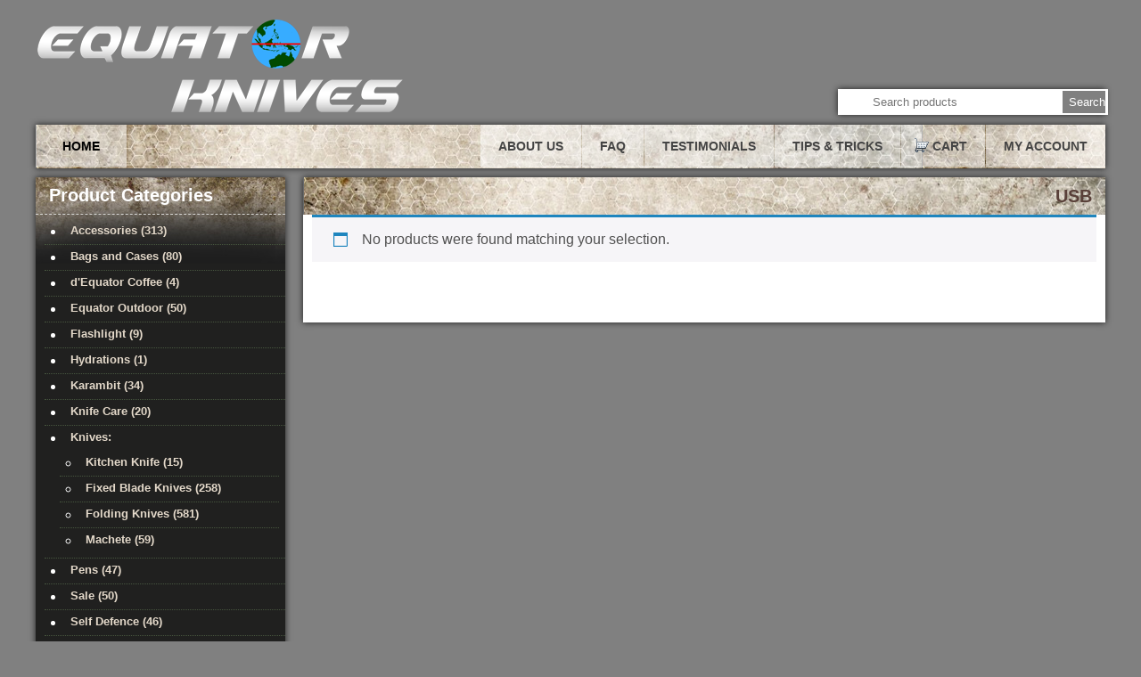

--- FILE ---
content_type: text/html; charset=UTF-8
request_url: https://www.equatorknives.com/product-tag/usb/
body_size: 8922
content:
<!DOCTYPE html>
<html lang="en-US">
<head>
<!-- Google Tag Manager -->
<script>(function(w,d,s,l,i){w[l]=w[l]||[];w[l].push({'gtm.start':
new Date().getTime(),event:'gtm.js'});var f=d.getElementsByTagName(s)[0],
j=d.createElement(s),dl=l!='dataLayer'?'&l='+l:'';j.async=true;j.src=
'https://www.googletagmanager.com/gtm.js?id='+i+dl;f.parentNode.insertBefore(j,f);
})(window,document,'script','dataLayer','GTM-WQVDV2L');</script>
<!-- End Google Tag Manager -->
	
    <meta charset="UTF-8" />
    <title>Equator Knives</title>
    <link rel="stylesheet" type="text/css" media="all" href="https://www.equatorknives.com/wp-content/themes/eknives/style.css?1768952938" />
    <link rel="pingback" href="https://www.equatorknives.com/xmlrpc.php" />
    <meta name='robots' content='max-image-preview:large' />
<link rel="alternate" type="application/rss+xml" title="Equator Knives &raquo; Feed" href="https://www.equatorknives.com/feed/" />
<link rel="alternate" type="application/rss+xml" title="Equator Knives &raquo; Comments Feed" href="https://www.equatorknives.com/comments/feed/" />
<link rel="alternate" type="application/rss+xml" title="Equator Knives &raquo; usb Tag Feed" href="https://www.equatorknives.com/product-tag/usb/feed/" />
<style id='wp-img-auto-sizes-contain-inline-css' type='text/css'>
img:is([sizes=auto i],[sizes^="auto," i]){contain-intrinsic-size:3000px 1500px}
/*# sourceURL=wp-img-auto-sizes-contain-inline-css */
</style>
<style id='wp-emoji-styles-inline-css' type='text/css'>

	img.wp-smiley, img.emoji {
		display: inline !important;
		border: none !important;
		box-shadow: none !important;
		height: 1em !important;
		width: 1em !important;
		margin: 0 0.07em !important;
		vertical-align: -0.1em !important;
		background: none !important;
		padding: 0 !important;
	}
/*# sourceURL=wp-emoji-styles-inline-css */
</style>
<style id='wp-block-library-inline-css' type='text/css'>
:root{--wp-block-synced-color:#7a00df;--wp-block-synced-color--rgb:122,0,223;--wp-bound-block-color:var(--wp-block-synced-color);--wp-editor-canvas-background:#ddd;--wp-admin-theme-color:#007cba;--wp-admin-theme-color--rgb:0,124,186;--wp-admin-theme-color-darker-10:#006ba1;--wp-admin-theme-color-darker-10--rgb:0,107,160.5;--wp-admin-theme-color-darker-20:#005a87;--wp-admin-theme-color-darker-20--rgb:0,90,135;--wp-admin-border-width-focus:2px}@media (min-resolution:192dpi){:root{--wp-admin-border-width-focus:1.5px}}.wp-element-button{cursor:pointer}:root .has-very-light-gray-background-color{background-color:#eee}:root .has-very-dark-gray-background-color{background-color:#313131}:root .has-very-light-gray-color{color:#eee}:root .has-very-dark-gray-color{color:#313131}:root .has-vivid-green-cyan-to-vivid-cyan-blue-gradient-background{background:linear-gradient(135deg,#00d084,#0693e3)}:root .has-purple-crush-gradient-background{background:linear-gradient(135deg,#34e2e4,#4721fb 50%,#ab1dfe)}:root .has-hazy-dawn-gradient-background{background:linear-gradient(135deg,#faaca8,#dad0ec)}:root .has-subdued-olive-gradient-background{background:linear-gradient(135deg,#fafae1,#67a671)}:root .has-atomic-cream-gradient-background{background:linear-gradient(135deg,#fdd79a,#004a59)}:root .has-nightshade-gradient-background{background:linear-gradient(135deg,#330968,#31cdcf)}:root .has-midnight-gradient-background{background:linear-gradient(135deg,#020381,#2874fc)}:root{--wp--preset--font-size--normal:16px;--wp--preset--font-size--huge:42px}.has-regular-font-size{font-size:1em}.has-larger-font-size{font-size:2.625em}.has-normal-font-size{font-size:var(--wp--preset--font-size--normal)}.has-huge-font-size{font-size:var(--wp--preset--font-size--huge)}.has-text-align-center{text-align:center}.has-text-align-left{text-align:left}.has-text-align-right{text-align:right}.has-fit-text{white-space:nowrap!important}#end-resizable-editor-section{display:none}.aligncenter{clear:both}.items-justified-left{justify-content:flex-start}.items-justified-center{justify-content:center}.items-justified-right{justify-content:flex-end}.items-justified-space-between{justify-content:space-between}.screen-reader-text{border:0;clip-path:inset(50%);height:1px;margin:-1px;overflow:hidden;padding:0;position:absolute;width:1px;word-wrap:normal!important}.screen-reader-text:focus{background-color:#ddd;clip-path:none;color:#444;display:block;font-size:1em;height:auto;left:5px;line-height:normal;padding:15px 23px 14px;text-decoration:none;top:5px;width:auto;z-index:100000}html :where(.has-border-color){border-style:solid}html :where([style*=border-top-color]){border-top-style:solid}html :where([style*=border-right-color]){border-right-style:solid}html :where([style*=border-bottom-color]){border-bottom-style:solid}html :where([style*=border-left-color]){border-left-style:solid}html :where([style*=border-width]){border-style:solid}html :where([style*=border-top-width]){border-top-style:solid}html :where([style*=border-right-width]){border-right-style:solid}html :where([style*=border-bottom-width]){border-bottom-style:solid}html :where([style*=border-left-width]){border-left-style:solid}html :where(img[class*=wp-image-]){height:auto;max-width:100%}:where(figure){margin:0 0 1em}html :where(.is-position-sticky){--wp-admin--admin-bar--position-offset:var(--wp-admin--admin-bar--height,0px)}@media screen and (max-width:600px){html :where(.is-position-sticky){--wp-admin--admin-bar--position-offset:0px}}

/*# sourceURL=wp-block-library-inline-css */
</style><link rel='stylesheet' id='wc-blocks-style-css' href='https://www.equatorknives.com/wp-content/plugins/woocommerce/assets/client/blocks/wc-blocks.css?ver=wc-10.4.3' type='text/css' media='all' />
<style id='global-styles-inline-css' type='text/css'>
:root{--wp--preset--aspect-ratio--square: 1;--wp--preset--aspect-ratio--4-3: 4/3;--wp--preset--aspect-ratio--3-4: 3/4;--wp--preset--aspect-ratio--3-2: 3/2;--wp--preset--aspect-ratio--2-3: 2/3;--wp--preset--aspect-ratio--16-9: 16/9;--wp--preset--aspect-ratio--9-16: 9/16;--wp--preset--color--black: #000000;--wp--preset--color--cyan-bluish-gray: #abb8c3;--wp--preset--color--white: #ffffff;--wp--preset--color--pale-pink: #f78da7;--wp--preset--color--vivid-red: #cf2e2e;--wp--preset--color--luminous-vivid-orange: #ff6900;--wp--preset--color--luminous-vivid-amber: #fcb900;--wp--preset--color--light-green-cyan: #7bdcb5;--wp--preset--color--vivid-green-cyan: #00d084;--wp--preset--color--pale-cyan-blue: #8ed1fc;--wp--preset--color--vivid-cyan-blue: #0693e3;--wp--preset--color--vivid-purple: #9b51e0;--wp--preset--gradient--vivid-cyan-blue-to-vivid-purple: linear-gradient(135deg,rgb(6,147,227) 0%,rgb(155,81,224) 100%);--wp--preset--gradient--light-green-cyan-to-vivid-green-cyan: linear-gradient(135deg,rgb(122,220,180) 0%,rgb(0,208,130) 100%);--wp--preset--gradient--luminous-vivid-amber-to-luminous-vivid-orange: linear-gradient(135deg,rgb(252,185,0) 0%,rgb(255,105,0) 100%);--wp--preset--gradient--luminous-vivid-orange-to-vivid-red: linear-gradient(135deg,rgb(255,105,0) 0%,rgb(207,46,46) 100%);--wp--preset--gradient--very-light-gray-to-cyan-bluish-gray: linear-gradient(135deg,rgb(238,238,238) 0%,rgb(169,184,195) 100%);--wp--preset--gradient--cool-to-warm-spectrum: linear-gradient(135deg,rgb(74,234,220) 0%,rgb(151,120,209) 20%,rgb(207,42,186) 40%,rgb(238,44,130) 60%,rgb(251,105,98) 80%,rgb(254,248,76) 100%);--wp--preset--gradient--blush-light-purple: linear-gradient(135deg,rgb(255,206,236) 0%,rgb(152,150,240) 100%);--wp--preset--gradient--blush-bordeaux: linear-gradient(135deg,rgb(254,205,165) 0%,rgb(254,45,45) 50%,rgb(107,0,62) 100%);--wp--preset--gradient--luminous-dusk: linear-gradient(135deg,rgb(255,203,112) 0%,rgb(199,81,192) 50%,rgb(65,88,208) 100%);--wp--preset--gradient--pale-ocean: linear-gradient(135deg,rgb(255,245,203) 0%,rgb(182,227,212) 50%,rgb(51,167,181) 100%);--wp--preset--gradient--electric-grass: linear-gradient(135deg,rgb(202,248,128) 0%,rgb(113,206,126) 100%);--wp--preset--gradient--midnight: linear-gradient(135deg,rgb(2,3,129) 0%,rgb(40,116,252) 100%);--wp--preset--font-size--small: 13px;--wp--preset--font-size--medium: 20px;--wp--preset--font-size--large: 36px;--wp--preset--font-size--x-large: 42px;--wp--preset--spacing--20: 0.44rem;--wp--preset--spacing--30: 0.67rem;--wp--preset--spacing--40: 1rem;--wp--preset--spacing--50: 1.5rem;--wp--preset--spacing--60: 2.25rem;--wp--preset--spacing--70: 3.38rem;--wp--preset--spacing--80: 5.06rem;--wp--preset--shadow--natural: 6px 6px 9px rgba(0, 0, 0, 0.2);--wp--preset--shadow--deep: 12px 12px 50px rgba(0, 0, 0, 0.4);--wp--preset--shadow--sharp: 6px 6px 0px rgba(0, 0, 0, 0.2);--wp--preset--shadow--outlined: 6px 6px 0px -3px rgb(255, 255, 255), 6px 6px rgb(0, 0, 0);--wp--preset--shadow--crisp: 6px 6px 0px rgb(0, 0, 0);}:where(.is-layout-flex){gap: 0.5em;}:where(.is-layout-grid){gap: 0.5em;}body .is-layout-flex{display: flex;}.is-layout-flex{flex-wrap: wrap;align-items: center;}.is-layout-flex > :is(*, div){margin: 0;}body .is-layout-grid{display: grid;}.is-layout-grid > :is(*, div){margin: 0;}:where(.wp-block-columns.is-layout-flex){gap: 2em;}:where(.wp-block-columns.is-layout-grid){gap: 2em;}:where(.wp-block-post-template.is-layout-flex){gap: 1.25em;}:where(.wp-block-post-template.is-layout-grid){gap: 1.25em;}.has-black-color{color: var(--wp--preset--color--black) !important;}.has-cyan-bluish-gray-color{color: var(--wp--preset--color--cyan-bluish-gray) !important;}.has-white-color{color: var(--wp--preset--color--white) !important;}.has-pale-pink-color{color: var(--wp--preset--color--pale-pink) !important;}.has-vivid-red-color{color: var(--wp--preset--color--vivid-red) !important;}.has-luminous-vivid-orange-color{color: var(--wp--preset--color--luminous-vivid-orange) !important;}.has-luminous-vivid-amber-color{color: var(--wp--preset--color--luminous-vivid-amber) !important;}.has-light-green-cyan-color{color: var(--wp--preset--color--light-green-cyan) !important;}.has-vivid-green-cyan-color{color: var(--wp--preset--color--vivid-green-cyan) !important;}.has-pale-cyan-blue-color{color: var(--wp--preset--color--pale-cyan-blue) !important;}.has-vivid-cyan-blue-color{color: var(--wp--preset--color--vivid-cyan-blue) !important;}.has-vivid-purple-color{color: var(--wp--preset--color--vivid-purple) !important;}.has-black-background-color{background-color: var(--wp--preset--color--black) !important;}.has-cyan-bluish-gray-background-color{background-color: var(--wp--preset--color--cyan-bluish-gray) !important;}.has-white-background-color{background-color: var(--wp--preset--color--white) !important;}.has-pale-pink-background-color{background-color: var(--wp--preset--color--pale-pink) !important;}.has-vivid-red-background-color{background-color: var(--wp--preset--color--vivid-red) !important;}.has-luminous-vivid-orange-background-color{background-color: var(--wp--preset--color--luminous-vivid-orange) !important;}.has-luminous-vivid-amber-background-color{background-color: var(--wp--preset--color--luminous-vivid-amber) !important;}.has-light-green-cyan-background-color{background-color: var(--wp--preset--color--light-green-cyan) !important;}.has-vivid-green-cyan-background-color{background-color: var(--wp--preset--color--vivid-green-cyan) !important;}.has-pale-cyan-blue-background-color{background-color: var(--wp--preset--color--pale-cyan-blue) !important;}.has-vivid-cyan-blue-background-color{background-color: var(--wp--preset--color--vivid-cyan-blue) !important;}.has-vivid-purple-background-color{background-color: var(--wp--preset--color--vivid-purple) !important;}.has-black-border-color{border-color: var(--wp--preset--color--black) !important;}.has-cyan-bluish-gray-border-color{border-color: var(--wp--preset--color--cyan-bluish-gray) !important;}.has-white-border-color{border-color: var(--wp--preset--color--white) !important;}.has-pale-pink-border-color{border-color: var(--wp--preset--color--pale-pink) !important;}.has-vivid-red-border-color{border-color: var(--wp--preset--color--vivid-red) !important;}.has-luminous-vivid-orange-border-color{border-color: var(--wp--preset--color--luminous-vivid-orange) !important;}.has-luminous-vivid-amber-border-color{border-color: var(--wp--preset--color--luminous-vivid-amber) !important;}.has-light-green-cyan-border-color{border-color: var(--wp--preset--color--light-green-cyan) !important;}.has-vivid-green-cyan-border-color{border-color: var(--wp--preset--color--vivid-green-cyan) !important;}.has-pale-cyan-blue-border-color{border-color: var(--wp--preset--color--pale-cyan-blue) !important;}.has-vivid-cyan-blue-border-color{border-color: var(--wp--preset--color--vivid-cyan-blue) !important;}.has-vivid-purple-border-color{border-color: var(--wp--preset--color--vivid-purple) !important;}.has-vivid-cyan-blue-to-vivid-purple-gradient-background{background: var(--wp--preset--gradient--vivid-cyan-blue-to-vivid-purple) !important;}.has-light-green-cyan-to-vivid-green-cyan-gradient-background{background: var(--wp--preset--gradient--light-green-cyan-to-vivid-green-cyan) !important;}.has-luminous-vivid-amber-to-luminous-vivid-orange-gradient-background{background: var(--wp--preset--gradient--luminous-vivid-amber-to-luminous-vivid-orange) !important;}.has-luminous-vivid-orange-to-vivid-red-gradient-background{background: var(--wp--preset--gradient--luminous-vivid-orange-to-vivid-red) !important;}.has-very-light-gray-to-cyan-bluish-gray-gradient-background{background: var(--wp--preset--gradient--very-light-gray-to-cyan-bluish-gray) !important;}.has-cool-to-warm-spectrum-gradient-background{background: var(--wp--preset--gradient--cool-to-warm-spectrum) !important;}.has-blush-light-purple-gradient-background{background: var(--wp--preset--gradient--blush-light-purple) !important;}.has-blush-bordeaux-gradient-background{background: var(--wp--preset--gradient--blush-bordeaux) !important;}.has-luminous-dusk-gradient-background{background: var(--wp--preset--gradient--luminous-dusk) !important;}.has-pale-ocean-gradient-background{background: var(--wp--preset--gradient--pale-ocean) !important;}.has-electric-grass-gradient-background{background: var(--wp--preset--gradient--electric-grass) !important;}.has-midnight-gradient-background{background: var(--wp--preset--gradient--midnight) !important;}.has-small-font-size{font-size: var(--wp--preset--font-size--small) !important;}.has-medium-font-size{font-size: var(--wp--preset--font-size--medium) !important;}.has-large-font-size{font-size: var(--wp--preset--font-size--large) !important;}.has-x-large-font-size{font-size: var(--wp--preset--font-size--x-large) !important;}
/*# sourceURL=global-styles-inline-css */
</style>

<style id='classic-theme-styles-inline-css' type='text/css'>
/*! This file is auto-generated */
.wp-block-button__link{color:#fff;background-color:#32373c;border-radius:9999px;box-shadow:none;text-decoration:none;padding:calc(.667em + 2px) calc(1.333em + 2px);font-size:1.125em}.wp-block-file__button{background:#32373c;color:#fff;text-decoration:none}
/*# sourceURL=/wp-includes/css/classic-themes.min.css */
</style>
<link rel='stylesheet' id='epeken_plugin_styles-css' href='https://www.equatorknives.com/wp-content/plugins/epeken-all-kurir/class/assets/css/epeken-plugin-style.css?ver=1.1.8.6.14' type='text/css' media='all' />
<link rel='stylesheet' id='iq-testimonials-css' href='https://www.equatorknives.com/wp-content/plugins/iq-testimonials/css/iq-testimonials-style.css?ver=6.9' type='text/css' media='all' />
<link rel='stylesheet' id='wc-sold-out-products-stylesheet-css' href='https://www.equatorknives.com/wp-content/plugins/woocommerce-sold-out-products/assets/css/style.css?ver=6.9' type='text/css' media='all' />
<link rel='stylesheet' id='woocommerce-layout-css' href='https://www.equatorknives.com/wp-content/plugins/woocommerce/assets/css/woocommerce-layout.css?ver=10.4.3' type='text/css' media='all' />
<link rel='stylesheet' id='woocommerce-smallscreen-css' href='https://www.equatorknives.com/wp-content/plugins/woocommerce/assets/css/woocommerce-smallscreen.css?ver=10.4.3' type='text/css' media='only screen and (max-width: 768px)' />
<link rel='stylesheet' id='woocommerce-general-css' href='https://www.equatorknives.com/wp-content/plugins/woocommerce/assets/css/woocommerce.css?ver=10.4.3' type='text/css' media='all' />
<style id='woocommerce-inline-inline-css' type='text/css'>
.woocommerce form .form-row .required { visibility: visible; }
/*# sourceURL=woocommerce-inline-inline-css */
</style>
<script type="text/javascript" src="https://www.equatorknives.com/wp-content/plugins/jquery-updater/js/jquery-3.7.1.min.js?ver=3.7.1" id="jquery-core-js"></script>
<script type="text/javascript" src="https://www.equatorknives.com/wp-content/plugins/jquery-updater/js/jquery-migrate-3.5.2.min.js?ver=3.5.2" id="jquery-migrate-js"></script>
<script type="text/javascript" src="https://www.equatorknives.com/wp-content/plugins/woocommerce/assets/js/jquery-blockui/jquery.blockUI.min.js?ver=2.7.0-wc.10.4.3" id="wc-jquery-blockui-js" defer="defer" data-wp-strategy="defer"></script>
<script type="text/javascript" id="wc-add-to-cart-js-extra">
/* <![CDATA[ */
var wc_add_to_cart_params = {"ajax_url":"/wp-admin/admin-ajax.php","wc_ajax_url":"/?wc-ajax=%%endpoint%%","i18n_view_cart":"View cart","cart_url":"https://www.equatorknives.com/cart/","is_cart":"","cart_redirect_after_add":"yes"};
//# sourceURL=wc-add-to-cart-js-extra
/* ]]> */
</script>
<script type="text/javascript" src="https://www.equatorknives.com/wp-content/plugins/woocommerce/assets/js/frontend/add-to-cart.min.js?ver=10.4.3" id="wc-add-to-cart-js" defer="defer" data-wp-strategy="defer"></script>
<script type="text/javascript" src="https://www.equatorknives.com/wp-content/plugins/woocommerce/assets/js/js-cookie/js.cookie.min.js?ver=2.1.4-wc.10.4.3" id="wc-js-cookie-js" defer="defer" data-wp-strategy="defer"></script>
<script type="text/javascript" id="woocommerce-js-extra">
/* <![CDATA[ */
var woocommerce_params = {"ajax_url":"/wp-admin/admin-ajax.php","wc_ajax_url":"/?wc-ajax=%%endpoint%%","i18n_password_show":"Show password","i18n_password_hide":"Hide password"};
//# sourceURL=woocommerce-js-extra
/* ]]> */
</script>
<script type="text/javascript" src="https://www.equatorknives.com/wp-content/plugins/woocommerce/assets/js/frontend/woocommerce.min.js?ver=10.4.3" id="woocommerce-js" defer="defer" data-wp-strategy="defer"></script>
<link rel="https://api.w.org/" href="https://www.equatorknives.com/wp-json/" /><link rel="alternate" title="JSON" type="application/json" href="https://www.equatorknives.com/wp-json/wp/v2/product_tag/141" /><link rel="EditURI" type="application/rsd+xml" title="RSD" href="https://www.equatorknives.com/xmlrpc.php?rsd" />
	<noscript><style>.woocommerce-product-gallery{ opacity: 1 !important; }</style></noscript>
		<link rel='archives' title='February 2014' href='https://www.equatorknives.com/2014/02/' />
	<link rel='archives' title='November 2013' href='https://www.equatorknives.com/2013/11/' />
	<link rel='archives' title='April 2013' href='https://www.equatorknives.com/2013/04/' />

</head>
<body>
	<!-- Google Tag Manager (noscript) -->
<noscript><iframe src="https://www.googletagmanager.com/ns.html?id=GTM-WQVDV2L"
height="0" width="0" style="display:none;visibility:hidden"></iframe></noscript>
<!-- End Google Tag Manager (noscript) -->
<div id="mainbox">
    <div id="header">
	<div id="mainlogo">
	<a href="https://www.equatorknives.com" title=""><img src="https://www.equatorknives.com/wp-content/themes/eknives/img/logo-equator.png" alt="Equator Knives" title="Equator Knives" /></a>
	</div>
	<div id="likebox">
		<iframe src="//www.facebook.com/plugins/like.php?href=http%3A%2F%2Fwww.equatorknives.com&amp;width=130&amp;height=46&amp;colorscheme=light&amp;layout=button_count&amp;action=like&amp;show_faces=false&amp;send=true" scrolling="no" frameborder="0" style="border:none; overflow:hidden; width:130px; height:46px;" allowTransparency="true"></iframe>
	</div>
	<form method="get" id="search" action="https://www.equatorknives.com">
	   <input type="hidden" name="post_type" value="product">
	   <span><input type="text" name="s" placeholder="Search products" /> <input type="submit" name="submit" value="Search" /></span>
	</form>
	<br class="cls" />
    </div>
    <hr />
    <div id="mainmenu">
	<div id="navhome">
	    <a href="https://www.equatorknives.com" title="Home">Home</a>
	</div>
	<div id="navmenu">
	    <ul id="topmenu">
		<li><a href="https://www.equatorknives.com/about-us/" title="About Us" id="menu33">About Us</a></li>
		<li><a href="https://www.equatorknives.com/faq/" title="FAQ" id="menu29">FAQ</a></li>
		<li><a href="https://www.equatorknives.com/testimonials/" title="Testimonials" id="menu768">Testimonials</a></li>
		<li><a href="https://www.equatorknives.com/tips/" title="Tips &#038; Tricks" id="menu2312">Tips &#038; Tricks</a></li>
		<li><a href="https://www.equatorknives.com/cart/" title="Cart" id="menu31">Cart</a></li>
		<li><a href="https://www.equatorknives.com/my-account/" title="My Account" id="menu186">My Account</a></li>
			    </ul>
	</div>
	<br class="cls" />
    </div>
    <hr />
    <div id="maincontent">
<div id="bodyright">
    
    <div class="items">
	
			
				<h1 class="page-title">usb</h1>

			
			
			<div class="woocommerce-no-products-found">
	
	<div class="woocommerce-info" role="status">
		No products were found matching your selection.	</div>
</div>
	<br class="cls" />
        <p class="cls">&nbsp;</p>
    </div>
    
    <div class="randomitems">
                    </div>
</div>
</div>
<div id="bodyleft">
    <div class="widget">
        <h3 class="widgettitle">Product Categories</h3>

      <!--<p style="text-align:center;margin-top:10px"><a href="https://www.equatorknives.com/product-category/equator-hunting/" title="Check our hunting supplies"><img src="https://www.equatorknives.com/wp-content/themes/eknives/img/equator-hunting.jpg" width="240" alt="Equator Hunting" title="Equator Hunting"></a></p>-->

        <ul class="product-categories">
            <li><a href="https://www.equatorknives.com/product-category/products/accessories/">Accessories (313)</a></li><li><a href="https://www.equatorknives.com/product-category/products/bags-and-cases/">Bags and Cases (80)</a></li><li><a href="https://www.equatorknives.com/product-category/products/dequator-coffee/">d'Equator Coffee (4)</a></li><li><a href="https://www.equatorknives.com/product-category/products/equator-outdoor-products/">Equator Outdoor (50)</a></li><li><a href="https://www.equatorknives.com/product-category/products/flashlight/">Flashlight (9)</a></li><li><a href="https://www.equatorknives.com/product-category/products/hydrations/">Hydrations (1)</a></li><li><a href="https://www.equatorknives.com/product-category/products/karambit/">Karambit (34)</a></li><li><a href="https://www.equatorknives.com/product-category/products/knife-care/">Knife Care (20)</a></li><li><a href="https://www.equatorknives.com/product-category/products/knives/">Knives:</a><ul><li><a href="https://www.equatorknives.com/product-category/products/knives/kitchen-knife/">Kitchen Knife (15)</a></li><li><a href="https://www.equatorknives.com/product-category/products/knives/fixed-blade-knives/">Fixed Blade Knives (258)</a></li><li><a href="https://www.equatorknives.com/product-category/products/knives/folding-knives/">Folding Knives (581)</a></li><li><a href="https://www.equatorknives.com/product-category/products/knives/machete/">Machete (59)</a></li></ul></li><li><a href="https://www.equatorknives.com/product-category/products/pens/">Pens (47)</a></li><li><a href="https://www.equatorknives.com/product-category/products/sale/">Sale (50)</a></li><li><a href="https://www.equatorknives.com/product-category/products/self-defence/">Self Defence (46)</a></li><li><a href="https://www.equatorknives.com/product-category/products/sharpeners/">Sharpeners (53)</a></li><li><a href="https://www.equatorknives.com/product-category/products/survival-gears/">Survival Gears (38)</a></li><li><a href="https://www.equatorknives.com/product-category/products/throwing-knives-and-axes/">Throwing Knives and Axes (3)</a></li>        </ul>
    </div>
    <!--
    <div class="widget equatorhunting">
      <a href="https://www.equatorknives.com/product-category/equator-hunting/" title="Check our hunting supplies"><img src="https://www.equatorknives.com/wp-content/themes/eknives/img/equator-hunting.jpg" width="270" alt="Equator Hunting" title="Equator Hunting"></a>
    </div>
    -->
    <div class="shopbybrand widget">
        
        <h3 class="widgettitle">Shop by Brands</h3>
        <div class="brands">
                    <select name="bybrand" id="thebrands" onchange="locateBrand();">
              <option diabled>Select brand</option>
              <option value="https://www.equatorknives.com/product-category/brands/all-weather/">All Weather (2)</option><option value="https://www.equatorknives.com/product-category/brands/anso/">Anso (1)</option><option value="https://www.equatorknives.com/product-category/brands/blackhawk/">Blackhawk (4)</option><option value="https://www.equatorknives.com/product-category/brands/boker/">Boker (6)</option><option value="https://www.equatorknives.com/product-category/brands/buck/">Buck (9)</option><option value="https://www.equatorknives.com/product-category/brands/campingmoon/">Campingmoon (20)</option><option value="https://www.equatorknives.com/product-category/brands/civivi/">Civivi (36)</option><option value="https://www.equatorknives.com/product-category/brands/coldsteel/">Coldsteel (178)</option><option value="https://www.equatorknives.com/product-category/brands/condor/">Condor (20)</option><option value="https://www.equatorknives.com/product-category/brands/crkt/">CRKT (1)</option><option value="https://www.equatorknives.com/product-category/brands/dmt/">DMT (5)</option><option value="https://www.equatorknives.com/product-category/brands/dpx/">DPX (2)</option><option value="https://www.equatorknives.com/product-category/brands/esee/">Esee (6)</option><option value="https://www.equatorknives.com/product-category/brands/fallkniven/">Fallkniven (10)</option><option value="https://www.equatorknives.com/product-category/brands/fisher/">Fisher (11)</option><option value="https://www.equatorknives.com/product-category/brands/fox/">Fox (22)</option><option value="https://www.equatorknives.com/product-category/brands/gerber/">Gerber (8)</option><option value="https://www.equatorknives.com/product-category/brands/higonokami/">Higonokami (1)</option><option value="https://www.equatorknives.com/product-category/brands/ka-bar/">Ka-Bar (23)</option><option value="https://www.equatorknives.com/product-category/brands/kershaw/">Kershaw (43)</option><option value="https://www.equatorknives.com/product-category/brands/keysmart/">Keysmart (1)</option><option value="https://www.equatorknives.com/product-category/brands/kme-sharpening-system/">KME Sharpening System (21)</option><option value="https://www.equatorknives.com/product-category/brands/lansky/">Lansky (7)</option><option value="https://www.equatorknives.com/product-category/brands/light-my-fire/">Light My Fire (1)</option><option value="https://www.equatorknives.com/product-category/brands/marttiini/">Marttiini (4)</option><option value="https://www.equatorknives.com/product-category/brands/maxpedition/">Maxpedition (49)</option><option value="https://www.equatorknives.com/product-category/brands/nex-baton/">Nex Baton (4)</option><option value="https://www.equatorknives.com/product-category/brands/nite-ize/">Nite-Ize (22)</option><option value="https://www.equatorknives.com/product-category/brands/ontario/">Ontario (12)</option><option value="https://www.equatorknives.com/product-category/brands/opinel/">Opinel (7)</option><option value="https://www.equatorknives.com/product-category/brands/others/">Others (705)</option><option value="https://www.equatorknives.com/product-category/brands/paracord/">Paracord (76)</option><option value="https://www.equatorknives.com/product-category/brands/schmuckatelli/">Schmuckatelli (5)</option><option value="https://www.equatorknives.com/product-category/brands/schrade/">Schrade (10)</option><option value="https://www.equatorknives.com/product-category/brands/sentry-sol/">Sentry Sol (1)</option><option value="https://www.equatorknives.com/product-category/brands/smith-wesson/">Smith &amp; Wesson (21)</option><option value="https://www.equatorknives.com/product-category/brands/sog/">SOG (13)</option><option value="https://www.equatorknives.com/product-category/brands/spyderco/">Spyderco (62)</option><option value="https://www.equatorknives.com/product-category/brands/super/">Super (1)</option><option value="https://www.equatorknives.com/product-category/brands/tec-acc/">Tec Acc (1)</option><option value="https://www.equatorknives.com/product-category/brands/tops/">Tops (2)</option><option value="https://www.equatorknives.com/product-category/brands/ultimate-survival/">Ultimate Survival (2)</option><option value="https://www.equatorknives.com/product-category/brands/united/">United (20)</option><option value="https://www.equatorknives.com/product-category/brands/vargo/">Vargo (1)</option><option value="https://www.equatorknives.com/product-category/brands/zero-tolerance/">Zero Tolerance (3)</option>          </select>
        </div>
    </div>
        


    <div class="widget">
        <h3 class="widgettitle">Marketplace</h3>
		
		<a href="https://tk.tokopedia.com/ZSUYkMqga" title="Belanja di Tokopedia" target="_blank"><img src="/wp-content/uploads/2020/08/tokopedia.png" alt="Equator Knives di Tokopedia" style="border-radius:10px;width:93%;margin:10px 10px 0 10px"></a>
		<a href="https://toco.id/link/hZndfeZYe7DKTFuTF1ftu7" title="Belanja di Toco.id" target="_blank"><img src="/wp-content/uploads/2025/09/equator-knives-toco-official.png" alt="Equator Knives di TOCO.ID" style="border-radius:10px;width:93%;margin:10px"></a>
</div>

	
    <div class="whitebox vcard">
        Have any question?<br />
        <a href="https://api.whatsapp.com/send/?phone=6281310531981&text=Halo+Equator+Knives" class="tel" itemprop="telephone"><img src="https://www.equatorknives.com/wp-content/themes/eknives/img/whatsapp-button.png" alt="Click to chat"  style="max-width:200px;margin:10px 0"/><br />
        0813 1053 1981</a>
    </div>
	<!--
	<div class="whitebox">
		<a href="https://www.tokopedia.com/equatorknives?source=equatorknives.com&st=product"><img src="/wp-content/uploads/2020/08/tokopedia.png" alt="Equator Knives di Tokopedia"></a>
	</div>
    <div class="whitebox">
        <a href="https://www.kaskus.co.id/post/000000000000000387040867" target="_blank"><img src="https://www.equatorknives.com/wp-content/themes/eknives/img/kaskus.png" alt="Visit us at KASKUS" width="268" height="90"/></a>
    </div>
    <div class="whitebox">
        <img src="https://www.equatorknives.com/wp-content/themes/eknives/img/bank-bca.png" width="125" width="50" alt="Bank BCA" /> 
        <img src="https://www.equatorknives.com/wp-content/themes/eknives/img/bank-mandiri.png" alt="Bank Mandiri" width="125" height="50" />
    </div>
    <div class="whitebox">
    	We ship using:<br />
        <img src="https://www.equatorknives.com/wp-content/themes/eknives/img/jne.png" width="200" height="97" alt="Shipping by JNE" />
    </div>
    
	-->
</div>
    <br class="cls" />
<div id="footer" class="vcard">
    <address><span class="org fn" itemprop="name">EQUATOR KNIVES</span> &copy; 2013 - 2026</address>
</div>
</div>
</div>
<script type="text/javascript">
jQuery('.orderby').change(function() {
  var orderby = jQuery('.orderby option:selected').val();
  window.location = document.URL+'?orderby='+orderby;
});
function locateBrand(){
	window.location = document.getElementById('thebrands').value;
}
</script>

<script type="speculationrules">
{"prefetch":[{"source":"document","where":{"and":[{"href_matches":"/*"},{"not":{"href_matches":["/wp-*.php","/wp-admin/*","/wp-content/uploads/*","/wp-content/*","/wp-content/plugins/*","/wp-content/themes/eknives/*","/*\\?(.+)"]}},{"not":{"selector_matches":"a[rel~=\"nofollow\"]"}},{"not":{"selector_matches":".no-prefetch, .no-prefetch a"}}]},"eagerness":"conservative"}]}
</script>
<script type="text/javascript" src="https://www.equatorknives.com/wp-content/plugins/epeken-all-kurir/assets/jquery.cookie.js?ver=6.9" id="jquery-cookie-js"></script>
<script type="text/javascript" src="https://www.equatorknives.com/wp-content/plugins/woocommerce/assets/js/sourcebuster/sourcebuster.min.js?ver=10.4.3" id="sourcebuster-js-js"></script>
<script type="text/javascript" id="wc-order-attribution-js-extra">
/* <![CDATA[ */
var wc_order_attribution = {"params":{"lifetime":1.0e-5,"session":30,"base64":false,"ajaxurl":"https://www.equatorknives.com/wp-admin/admin-ajax.php","prefix":"wc_order_attribution_","allowTracking":true},"fields":{"source_type":"current.typ","referrer":"current_add.rf","utm_campaign":"current.cmp","utm_source":"current.src","utm_medium":"current.mdm","utm_content":"current.cnt","utm_id":"current.id","utm_term":"current.trm","utm_source_platform":"current.plt","utm_creative_format":"current.fmt","utm_marketing_tactic":"current.tct","session_entry":"current_add.ep","session_start_time":"current_add.fd","session_pages":"session.pgs","session_count":"udata.vst","user_agent":"udata.uag"}};
//# sourceURL=wc-order-attribution-js-extra
/* ]]> */
</script>
<script type="text/javascript" src="https://www.equatorknives.com/wp-content/plugins/woocommerce/assets/js/frontend/order-attribution.min.js?ver=10.4.3" id="wc-order-attribution-js"></script>
<script id="wp-emoji-settings" type="application/json">
{"baseUrl":"https://s.w.org/images/core/emoji/17.0.2/72x72/","ext":".png","svgUrl":"https://s.w.org/images/core/emoji/17.0.2/svg/","svgExt":".svg","source":{"concatemoji":"https://www.equatorknives.com/wp-includes/js/wp-emoji-release.min.js?ver=6.9"}}
</script>
<script type="module">
/* <![CDATA[ */
/*! This file is auto-generated */
const a=JSON.parse(document.getElementById("wp-emoji-settings").textContent),o=(window._wpemojiSettings=a,"wpEmojiSettingsSupports"),s=["flag","emoji"];function i(e){try{var t={supportTests:e,timestamp:(new Date).valueOf()};sessionStorage.setItem(o,JSON.stringify(t))}catch(e){}}function c(e,t,n){e.clearRect(0,0,e.canvas.width,e.canvas.height),e.fillText(t,0,0);t=new Uint32Array(e.getImageData(0,0,e.canvas.width,e.canvas.height).data);e.clearRect(0,0,e.canvas.width,e.canvas.height),e.fillText(n,0,0);const a=new Uint32Array(e.getImageData(0,0,e.canvas.width,e.canvas.height).data);return t.every((e,t)=>e===a[t])}function p(e,t){e.clearRect(0,0,e.canvas.width,e.canvas.height),e.fillText(t,0,0);var n=e.getImageData(16,16,1,1);for(let e=0;e<n.data.length;e++)if(0!==n.data[e])return!1;return!0}function u(e,t,n,a){switch(t){case"flag":return n(e,"\ud83c\udff3\ufe0f\u200d\u26a7\ufe0f","\ud83c\udff3\ufe0f\u200b\u26a7\ufe0f")?!1:!n(e,"\ud83c\udde8\ud83c\uddf6","\ud83c\udde8\u200b\ud83c\uddf6")&&!n(e,"\ud83c\udff4\udb40\udc67\udb40\udc62\udb40\udc65\udb40\udc6e\udb40\udc67\udb40\udc7f","\ud83c\udff4\u200b\udb40\udc67\u200b\udb40\udc62\u200b\udb40\udc65\u200b\udb40\udc6e\u200b\udb40\udc67\u200b\udb40\udc7f");case"emoji":return!a(e,"\ud83e\u1fac8")}return!1}function f(e,t,n,a){let r;const o=(r="undefined"!=typeof WorkerGlobalScope&&self instanceof WorkerGlobalScope?new OffscreenCanvas(300,150):document.createElement("canvas")).getContext("2d",{willReadFrequently:!0}),s=(o.textBaseline="top",o.font="600 32px Arial",{});return e.forEach(e=>{s[e]=t(o,e,n,a)}),s}function r(e){var t=document.createElement("script");t.src=e,t.defer=!0,document.head.appendChild(t)}a.supports={everything:!0,everythingExceptFlag:!0},new Promise(t=>{let n=function(){try{var e=JSON.parse(sessionStorage.getItem(o));if("object"==typeof e&&"number"==typeof e.timestamp&&(new Date).valueOf()<e.timestamp+604800&&"object"==typeof e.supportTests)return e.supportTests}catch(e){}return null}();if(!n){if("undefined"!=typeof Worker&&"undefined"!=typeof OffscreenCanvas&&"undefined"!=typeof URL&&URL.createObjectURL&&"undefined"!=typeof Blob)try{var e="postMessage("+f.toString()+"("+[JSON.stringify(s),u.toString(),c.toString(),p.toString()].join(",")+"));",a=new Blob([e],{type:"text/javascript"});const r=new Worker(URL.createObjectURL(a),{name:"wpTestEmojiSupports"});return void(r.onmessage=e=>{i(n=e.data),r.terminate(),t(n)})}catch(e){}i(n=f(s,u,c,p))}t(n)}).then(e=>{for(const n in e)a.supports[n]=e[n],a.supports.everything=a.supports.everything&&a.supports[n],"flag"!==n&&(a.supports.everythingExceptFlag=a.supports.everythingExceptFlag&&a.supports[n]);var t;a.supports.everythingExceptFlag=a.supports.everythingExceptFlag&&!a.supports.flag,a.supports.everything||((t=a.source||{}).concatemoji?r(t.concatemoji):t.wpemoji&&t.twemoji&&(r(t.twemoji),r(t.wpemoji)))});
//# sourceURL=https://www.equatorknives.com/wp-includes/js/wp-emoji-loader.min.js
/* ]]> */
</script>
<!--
<p style="position:fixed;bottom:0;width:100%;background-color:#38ADFF;color:#fff;padding:10px;text-align:center;">
Mohon maaf saat ini website sedang dalam pembenahan. Silakan berkunjung kembali dalam 1-2 hari ke depan.
</p>
-->

</body>
</html>

--- FILE ---
content_type: text/css
request_url: https://www.equatorknives.com/wp-content/themes/eknives/style.css?1768952938
body_size: 3963
content:
/*
Theme Name: Equator Knives
Theme URI: http://www.equatorknives.com
Description: Handcrafted template for Equator Knives
Author: Yeni Setiawan for Equator Knives
Author URI: http://www.equatorknives.com
Version: 1.0

Ref: http://www.onextrapixel.com/2011/03/08/how-to-code-a-wordpress-3-0-theme-from-scratch/
*/

/* RESET */
a,abbr,acronym,address,applet,article,aside,audio,b,blockquote,big,body,center,canvas,caption,cite,code,command,datalist,dd,del,details,dfn,dl,div,dt,em,embed,fieldset,figcaption,figure,font,footer,form,h1,h2,h3,h4,h5,h6,header,hgroup,html,i,iframe,img,ins,kbd,keygen,label,legend,li,meter,nav,object,ol,output,p,pre,progress,q,s,samp,section,small,span,source,strike,strong,sub,sup,table,tbody,tfoot,thead,th,tr,tdvideo,tt,u,ul,var{background:transparent;border:0 none;font-size:100%;margin:0;padding:0;border:0;outline:0;vertical-align:top}ul{list-style:none}blockquote,q{quotes:none}table,table td{padding:0;border:none;border-collapse:collapse}img{vertical-align:top}embed{vertical-align:top}article,aside,audio,canvas,command,datalist,details,embed,figcaption,figure,footer,header,hgroup,keygen,meter,nav,output,progress,section,source,video{display:block}mark,rp,rt,ruby,summary,time{display:inline}

body{
    margin: 10px auto;
    padding: 0;
    text-align:center;
    font-family: arial, verdana, helvetica;
    background: #808080;
}
a{
	color: #4285F4;
}
a:hover{
	color: #CB0000;
}
hr{
    display: none;
}
#mainbox{
    text-align:left;
    margin:0 auto;
	margin-top:20px;
    width:1200px;
}
#header{
    background: none;
}
#mainlogo{
    float:left;
    width:400px;
}
#search{
    float:right;
    width:300px;
    text-align:right !important;
    margin:80px 0 0 0;
    -moz-box-shadow: 0 0 7px #1e1e1e;
    -webkit-box-shadow: 0 0 7px #1e1e1e;
    box-shadow: 0 0 7px #1e1e1e;
}
#search span{
    display:block;
    background: #fff;
    width:300px;
    text-align: right;
    border:solid 1px #fff;
    border-right: solid 2px #fff;
}
#search input[type=text]{
    border: solid 1px #fff;
    padding:5px 7px;
    color: #555;
    width:200px;
    font-size: 10pt;
}
#search input[type=submit]{
    background: #808080;
    border:solid 1px #fff;
    color: #fff;
    width: 50px;
    padding:5px 7px;
    font-size: 10pt;
}
#mainmenu{
    margin-top:10px;
    background-image:url('img/bg-menu.jpg');
    -moz-box-shadow: 0 0 7px #1e1e1e;
    -webkit-box-shadow: 0 0 7px #1e1e1e;
    box-shadow: 0 0 7px #1e1e1e;
}
#navhome{
    float:left;
}
#navhome a{
    color:#000;
    text-transform: uppercase;
    text-decoration: none;
    font-weight: bold;
    line-height:49px;
    font-size:14px;
    padding: 16px 30px;
    background-color: rgba(255, 255, 255, 0.5);
}
#navhome a:hover{
    color:#000;
}
#navmenu{
    float:right;
}
#topmenu{
    list-style: none;
    margin:0;
    padding:0;
    display:table-row;
}
#topmenu li{
    margin: 0;
    padding: 0;
    font-size: 14px;
    display: table-cell;
}
#topmenu li:last-child{
    border-right: none;
}
#topmenu li a{
    color: #444;
    line-height: 49px;
    padding: 16px 20px;
    background-color: rgba(255, 255, 255, 0.5);
    margin-left:1px !important;
    text-decoration: none;
    font-weight: bold;
    text-transform: uppercase;
}
#topmenu li a:hover{
    color:#000;
    background-color: transparent;
}
#menu31{
    background-image: url('img/cart.gif');
    background-repeat: no-repeat;
    background-position: 15px 15px;
    padding-left: 35px !important;
}
#featured{
    margin:0 0 10px 0;
    -moz-box-shadow: 0 0 7px #1e1e1e;
    -webkit-box-shadow: 0 0 7px #1e1e1e;
    box-shadow: 0 0 7px #1e1e1e;
}
#featured .pagination{
    margin-top:0px;
    padding:0;
    list-style: none;
    z-index: 10000;
    background: #1d1d1d;
    padding:10px;
    text-align:right;
}
#featured .pagination li{
    display: inline;
    padding: 0 10px 0 0;
}
#featured .pagination li a{
    display: block;
    width: 13px;
    height: 0;
    padding-top: 13px;
    background-image: url('img/pagination.png');
    background-position: 0 0;
    float: right;
    overflow: hidden;
    margin-left:5px;
}
#featured li{
    position: relative;
}
.featured-image{
	 background-position: 50% 50%;
	 background-size:contain;
	 background-color:#fff;
	 background-repeat:no-repeat;
	width: 900px;
	height: 450px;
}
#featured li.current a{
    background-image: url('img/pagination.png');
    background-position: 0 -26px;
}
#featured li.current a:hover{
    background-image: url('img/pagination.png');
    background-position: 0 -26px;
}
#featured .pagination li a:hover{
    background-image: url('img/pagination.png');
    background-position: 0 -13px;
}
#featured .slides_container{
    margin:0;
    padding:0;
}
#featured .slides_container a{
    position: absolute;
    display: block;
    color: #fff;
    text-decoration: none;
    padding: 10px 20px;
    text-align: right;
    font-size: 20px;
    background-color: rgba(69, 45, 34, 0.50);
    background-position: -130px;
    width: 100%;
    bottom: 10px;
    right: 0;
}
#featured .slides_container a strong{
    display: block;
    color: #dd1920;
    font-weight: bold;
    font-size: 25px;
}
#maincontent{
    margin-top: 10px;
    background: #808080;
}
#bodyleft{
    float: left;
    width: 280px;
}
.whitebox{
    width: 280px;
    margin-top: 10px;
    background: #fff;
    text-align:center;
    padding:10px 0;
    -moz-box-shadow: 0 0 7px #1e1e1e;
    -webkit-box-shadow: 0 0 7px #1e1e1e;
    box-shadow: 0 0 7px #1e1e1e;
    color: #555;
}
.whitebox a.tel{
	font-size: 20px;
	color: #555;
	font-weight: bold;
	text-decoration: none;
}
#bodyright{
    float:right;
    width: 900px;
}

.banners{
	text-align:center;
	padding: 10px 0 20px 0;
}
.banners img{
	max-width:33% !important;
}
.coffee{
    float: left;
    width: 140px;
}
.queen{
    float: left;
    width: 300px;
    background-color: #ff6ca3;
    -moz-box-shadow: 0 0 7px #1e1e1e;
    -webkit-box-shadow: 0 0 7px #1e1e1e;
    box-shadow: 0 0 7px #1e1e1e;
}
.deals{
    float: right;
    width: 50%;
    background-color: #4b5320;
    -moz-box-shadow: 0 0 7px #1e1e1e;
    -webkit-box-shadow: 0 0 7px #1e1e1e;
    box-shadow: 0 0 7px #1e1e1e;
    margin-bottom: 10px;
    border: solid 1px #333;
}
.deals a{
    background-image: url('http://www.equatorknives.com/wp-content/themes/eknives/img/equator-deals.png');
    background-repeat: no-repeat;
    background-size: 150%;
	background-position: center;
    display: block;
    line-height: 160px;
    text-decoration: none;
}
.detailpage-content{
    background-color: #fff;
    -moz-box-shadow: 0 0 7px #1e1e1e;
    -webkit-box-shadow: 0 0 7px #1e1e1e;
    box-shadow: 0 0 7px #1e1e1e;
}
#bodycaption, .page-title{
    background-image: url('img/bg-menu.jpg');
    margin:0 -10px;
    padding:0 15px;
    line-height:42px;
    font-size:20px;
    font-weight: bold;
    text-align: right;
    text-transform: uppercase;
    color: #594039;
}
#bodycaption{
	    margin:0;
}
.products{
    margin:10px 15px 30px 10px;
    display: inline-block;
}
.products li{
    position: relative;
    float:left;
    display:table-column;
    width:220px;
    height: 240px;
    margin: 15px;
    text-align: center;
    overflow: hidden;
    -moz-box-shadow: 0 0 7px #c0c0c0;
    -webkit-box-shadow: 0 0 7px #c0c0c0;
    box-shadow: 0 0 7px #c0c0c0;
    position: relative;
    padding: 10px;
	font-size: 14px;
}
.products li a{
    color:#1d1d1d;
    text-decoration: none;
    display: block;
    color: #000;
}
.products li a:hover{
    text-decoration: none;
}
.products li img{
    margin-top: 15px;
}
.products li h3{
    margin: 5px 0;
}
.products li a del .amount{
    color: red;
}
.products li a.product_type_simple{
    display: inline;
}
.products li a.product_type_simple:hover{
    text-decoration: underline;
}

.product_list_widget{
    margin:10px 15px 30px 10px;
    display: inline-block;
}
.product_list_widget li{
    position: relative;
    float:left;
    display:table-column;
    width:112px;
    height: 160px;
    margin: 5px;
    overflow: hidden;
    -moz-box-shadow: 0 0 7px #c0c0c0;
    -webkit-box-shadow: 0 0 7px #c0c0c0;
    box-shadow: 0 0 7px #c0c0c0;
    padding: 7px;
    text-align: center;
}
.product_list_widget li a{
    color:#1d1d1d;
    text-decoration: none;
    color: #000;
}
.product_list_widget li a img{
    border:solid 1px #f0f0f0;
}
.product_list_widget li del{
    color: #c0c0c0;
}
.product_list_widget li ins{
    color: #007C00;
    font-weight: bold;
    text-decoration: none;
}
.woocommerce-result-count{
    text-align: right;
    margin:5px;
}
.orderby{
    margin-left: 20px;
	font-size: 14px;
	padding: 5px 10px;
}
#newproducts{
    display: inline-block;
    margin:10px;
}
#newproducts li{
    position: relative;
    float:left;
    display:table-column;
    width:250px;
    height: 280px;
    margin: 10px;
    text-align: center;
    overflow: hidden;
    -moz-box-shadow: 0 0 5px #c0c0c0;
    -webkit-box-shadow: 0 0 5px #c0c0c0;
    box-shadow: 0 0 7px #c0c0c0;
    position: relative;
    padding: 0 5px;
}
#newproducts li a{
    text-decoration: none;
    color: #000;
}
#newproducts li img{
    margin-top: 15px;
    max-width: 200px;
	max-height: 200px;
}
#newproducts li h3{
    margin: 5px 0;
}
.onsale{
    font-size: 2px;
    position: absolute;
    top: 0;
    z-index: 100;
    text-align: left;
    display: block;
    width: 98%;
    line-height: 35px;
    background-image: url('img/sale-small.png');
    background-position: right;
    background-repeat: no-repeat;
    color: #fff;
}
.soldout{
    background:red;
    color:#fff;
    padding:3px 7px;
}
.price{
    display:block;
    text-decoration: none;
}
.price del{
    color: #c0c0c0;
}
.price ins{
    text-decoration: none;
    font-weight: bold;
    color: #007C00;
}
.add_to_cart_button{
    -moz-border-radius: 3px;
    -webkit-border-radius: 3px;
    -khtml-border-radius: 3px;
    border-radius: 3px;
    background-color: #007C00;
    color: #fff !important;
    padding: 7px 10px;
    position: absolute;
	font-size:12px;
    top: 5px;
    left: 5px;
    text-transform: uppercase;
    line-height: 12px;
    z-index: 1000;
}
.add_to_cart_button:hover{
    background-color: #002E00;
	text-decoration:none;
}
#footer{
    clear: both;
    text-align: center;
    margin: 10px 0 30px 0;
    padding: 10px;
    color:#444;
    font-size: 9pt;
    background-image:url('img/bg-menu.jpg');
    -moz-box-shadow: 0 0 7px #1e1e1e;
    -webkit-box-shadow: 0 0 7px #1e1e1e;
    box-shadow: 0 0 7px #1e1e1e;
}
#footer a{
    color: #c0c0c0;
    text-decoration: none;
}
#footer a:hover{
    color: #fff;
    text-decoration: underline;
}
.headlines{
    width: 190px;
    border: solid 1px #1f410a;
    background-color: #0d220d;
    color: #fff;
    margin-bottom: 10px;
}
.headlines h2{
    background-repeat: no-repeat;
    line-height: 24px;
    color: #fff;
    text-transform: uppercase;
    padding: 0 0 0 7px;
}
.headlines a{
    color:#ffffff;
    text-decoration: none;
    font-size: 9pt;
}
.headlines ul{
    list-style: disc;
    list-style-position: inside;
}
.headlines ul li{
    border-bottom: dotted 1px #46553e;
    padding: 5px 7px;
}
.headlines ul li:last-child{
    border-bottom: none;
}
#bottomline{
    margin-top:10px;
    background-color: #fff;
    line-height: 18px;
    -moz-box-shadow: 0 0 7px #1e1e1e;
    -webkit-box-shadow: 0 0 7px #1e1e1e;
    box-shadow: 0 0 7px #1e1e1e;
}
#bottomline h2.widgettitle{
    background-image: url('img/bg-menu.jpg');
    margin:0;
    padding:3px 10px;
    font-size:16px;
    font-weight: bold;
    text-align: right;
    text-transform: uppercase;
    color: #594039;
}
.widget{
    width: 280px;
    background: #20201f;
    background-image: url('img/bg-category.jpg');
    background-repeat: repeat-x;
    margin-bottom:10px;
    color:#ffffff;
    padding-bottom:1px;
    -moz-box-shadow: 0 0 7px #1e1e1e;
    -webkit-box-shadow: 0 0 7px #1e1e1e;
    box-shadow: 0 0 7px #1e1e1e;
}
.widget a{
    text-decoration: none;
    color:#ffffff;
    font-weight:600;
    font-size: 10pt;
}
.widget ul{
    margin:5px 0 0 0;
    list-style: disc;
    list-style-position: inside;
    padding-bottom: 20px;
    /*
    background-image: url('img/bg-category-bottom.jpg');
    background-position: bottom;
    background-repeat: no-repeat;
    */
}
.widget ul li{
    border-bottom: dotted 1px #46553e;
    padding: 5px 7px;
    margin-left: 10px;
}
.widget ul li:last-child{
    border-bottom: none;
}
.widget ul li a{
    color: #E4D9CA;
}
.widget ul li a:hover{
    color: #fff;
}
.widget ul li ul{
	padding-bottom: 0;
	list-style-type:circle;
}
.widget iframe{
    margin:7px;
}
.widgettitle{
    color:#fff;
    font-size: 20px;
    line-height: 27px;
    font-weight: bold;
    padding: 7px 15px;
    border-bottom: dashed 1px #dadad8;
}
.items{
    background: #fff;
    line-height: 18px;
    -moz-box-shadow: 0 0 7px #1e1e1e;
    -webkit-box-shadow: 0 0 7px #1e1e1e;
    box-shadow: 0 0 7px #1e1e1e;
	padding: 0 10px;
}
.item-content{
    margin:10px 20px;
    position: relative;
	min-height: 950px;
}
.item-content p{
	margin: 7px 0 10px 0;
	line-height: 24px;
}
.item-content .onsale{
    background-image: url('img/label-sale.png');
    width: 870px;
}
.item-content img{
	max-width: 675px;
	margin: 10px auto;
}
.entry-title{
    color: #20201F !important;
    font-size: 20px;
    margin: 30px 0 10px 0;
    border-bottom: thin dotted #594039;
    padding: 5px 0;
    color: #594039;
    line-height: 25px;
}
.entry-summary .price{
    font-size: 20px;
}
.attachment-shop_single{
    padding: 20px;
    -moz-box-shadow: 0 0 7px #c0c0c0;
    -webkit-box-shadow: 0 0 7px #c0c0c0;
    box-shadow: 0 0 7px #c0c0c0;
}
.thumbnails{
    display:block;
    margin-top: 20px;
}
.thumbnails img{
    border: solid 1px #A88D62;
    padding: 5px;
}
.quantity{
    margin: 10px 0;
    float: left;
}
.single_add_to_cart_button{
    margin: 20px 0;
	font-size: 16px;
	border-radius: 10px;
	font-weight: 600;
	background: #629B1F;
	color: #fff;
	border: solid 1px #497417;
	padding: 8px 15px;
    clear: both;
	cursor:pointer;
    background-image: url('img/cart.gif');
    background-repeat: no-repeat;
    background-position: 10px center;
	padding-left:30px;
}
.single_add_to_cart_button:hover{
	background-color: #497417;
}
.product_meta{
    margin: 10px 0;
    font-weight: bold;
}
.product_meta .posted_in a{
    color: #CB0000;
    text-decoration: none;
}
.product_meta .posted_in a:hover{
    text-decoration: underline;
}
.paginate{
    text-align: center;
}
.paginate a{
    color:#224F04;
}
.cls{
    clear: both;
}
address{
    font-style:normal;
}
.widget_search {
    padding: 1px 0;
}
.widget_search form{
    margin: 11px;
}
.widget_search label{
    display: none;
}
.widget_search input[type=text]{
    border: solid 1px #000;
    background-image:url('img/bg-menu.jpg');
    background-position: -150px;
    width: 175px;
}
.widget_search input[type=submit]{
    border: solid 1px #000;
    background-color: #452D22;
    color: #fff;
}
.woocommerce-pagination{
    text-align: center;
}
.page-numbers{
    display: inline;
}
.page-numbers li{
    display: inline;
    font-size: 12px;
    color: #fff;
}
.page-numbers li a{
    text-decoration: none;
    color: #785522;
    -moz-border-radius: 10px;
    -webkit-border-radius: 10px;
    -khtml-border-radius: 10px;
    border-radius: 10px;
    background-color: #DAD6C4;
    padding: 5px 9px;
}
.page-numbers .current{
    -moz-border-radius: 10px;
    -webkit-border-radius: 10px;
    -khtml-border-radius: 10px;
    border-radius: 10px;
    background-color: #785522;
    padding: 5px 9px;
}
.page-numbers a .next{
    background-color: none !important;
}
.woocommerce-tabs{
    margin-top: 30px;
}
.woocommerce-tabs .tabs{
    display: none;
}
.related .products{
    margin: 0;
    margin-left: -10px !important;
    padding: 0 !important;
}
.related h2{
    margin-left: -10px !important;

}
#reviews #comments h2, .related h2, .entry-content h2{
    margin: 30px 0 10px 0;
    color: #820000;
    border-bottom: dotted 1px #594039;
    text-transform: uppercase;
    letter-spacing: 2px;
}
#related h2{

}
#commentform{
    margin: 20px 0;
}
#commentform label{
    width: 90px;
    display: inline-block;
    color: #594039;
    font-weight: bold;
}
.comment-form-comment{
    margin-top: 7px;
}
.form-submit{
    margin-top: 7px;
    padding-left: 90px;
}
.page-description{
    margin: 20px;
}
.iq-testimonial-wrap{
    
}
.iq-testimonial-body{
    font-family: Georgia, serif;
    font-size: 14px;
    font-style: italic;
    width: 500px;
    margin: 0.25em 0;
    padding: 0.25em 40px;
    line-height: 1.45;
    position: relative;
    color: #999999;
}
.iq-testimonial-body:before{
    display: block;
    content: "\201C";
    font-size: 80px;
    position: absolute;
    left: -10px;
    top: -20px;
    color: #7a7a7a;
}
.iq-testimonial-quote{
    color: #383838;
}
.iq-testimonial-name, .iq-testimonial-location{
    
    font-size: 14px;
    margin-top: 5px;
}
.iq-testimonial-name cite:before {
    content: "\2014 \2009";
}
.iq-testimonials-info{
    border-top: solid 1px #272727;
    margin-top: 100px;
    padding-top: 30px;
}
#iq-testimonials-form input[type="submit"]{
    margin-left: 100px;
}
#likebox{
    width:140px;
    float: left;
    height: 25px;
    margin: 85px 0 0 20px;
}
.post-title a{
    color: #594039;
    font-size: 18px;
    text-decoration: none;
    display: block;
    border-bottom: dotted 1px #BDA98E;
    line-height: 25px;
}
.tags{
    font-size: 10px;
    color: #A99978;
}
.tags a{
    color: #594039;
    text-decoration: none;
}
.tags a:hover{
    text-decoration: underline;
}
.itemcontent{
    color: #50392B;
}
.itemcontent a{
    text-decoration: underline;
    color: #50392B;
}
.back{
    text-align: right;
    font-size: 11px;
}
.back a{
    text-decoration: none;
    color: #50392B;
}
.back a:hover{
    text-decoration: underline;
}
.tips{
    margin: 10px 0;
}
.summary{
    margin: 10px 0;
}
.brands{
    margin: 20px;
    font-weight: bold;
}
.brands select{
	width: 100%;
	padding: 5px 7px;
	font-size: 14px;
}
.term-description{
	display: none;
}
h2.woocommerce-loop-product__title, #newproducts h3{
	background: #EEE8E0;
	position: absolute;
	font-weight:normal;
	padding: 10px 0;
	bottom:20px;
	display:block;
	margin:0 0 0 -10px;
	text-align:center;
	color: #292317;
	min-height:40px;
	font-size:14px;
	width:100%;
}
#newproducts h3{
	margin:0 -20px 0 -10px !important;
}
span.price{
	background: #E2DCD4;
	position: absolute;
	font-weight:normal;
	bottom:0;
	width:100%;
	text-align:center;
	font-size:12px;
	margin:0 -10px;
	padding:5px 0;
	line-height:normal;
}
.tanyaproduk{
	position: fixed;
	bottom: 30px;
	right: 30px;
	display: inline-block;
	background: #83B834;
	color: #fff;
	border: solid 1px #628A27;
	text-decoration:none;
	padding: 5px 25px;
	text-transform: uppercase;
	font-weight: 600;
	border-radius: 80px;
	font-size: 14px;
}
.tanyaproduk:hover{
	background: #628A27;
	color: #fff;
	border-color: #49671D;
}
.tanyaproduk img{	
	max-width: 24px;
	vertical-align: middle;
	margin-right: 6px;
}

#konfirmasipembayaran{
	display: inline-block;
	background: #83B834;
	color: #fff;
	border: solid 1px #628A27;
	text-decoration:none;
	padding: 5px 15px;
	text-transform: uppercase;
	font-weight: 600;
	border-radius: 5px;
	font-size: 14px;
	margin: 20px 0;
}
#konfirmasipembayaran:hover{
	background: #49671D;
	color: #fff;
	border-color: #49671D;
}
#konfirmasipembayaran img{	
	max-width: 24px !important;
	vertical-align: middle;
	margin-right: 6px;
}

.eapps-instagram-feed-posts-container, .eapps-instagram-feed-data-status-container{
	display: none !important;
}
li.account_number{
	line-height: 26px !important;
}

--- FILE ---
content_type: text/plain
request_url: https://www.google-analytics.com/j/collect?v=1&_v=j102&a=769124855&t=pageview&_s=1&dl=https%3A%2F%2Fwww.equatorknives.com%2Fproduct-tag%2Fusb%2F&ul=en-us%40posix&dt=Equator%20Knives&sr=1280x720&vp=1280x720&_u=YEBAAEABAAAAACAAI~&jid=789563233&gjid=572121665&cid=649037455.1768952940&tid=UA-12624271-6&_gid=1631986655.1768952940&_r=1&_slc=1&gtm=45He61g1n81WQVDV2Lza200&gcd=13l3l3l3l1l1&dma=0&tag_exp=103116026~103200004~104527907~104528501~104684208~104684211~105391253~115495939~115938465~115938468~116682876~116744867~116988316~117041587&z=1479948869
body_size: -451
content:
2,cG-N8G3H2LPHR